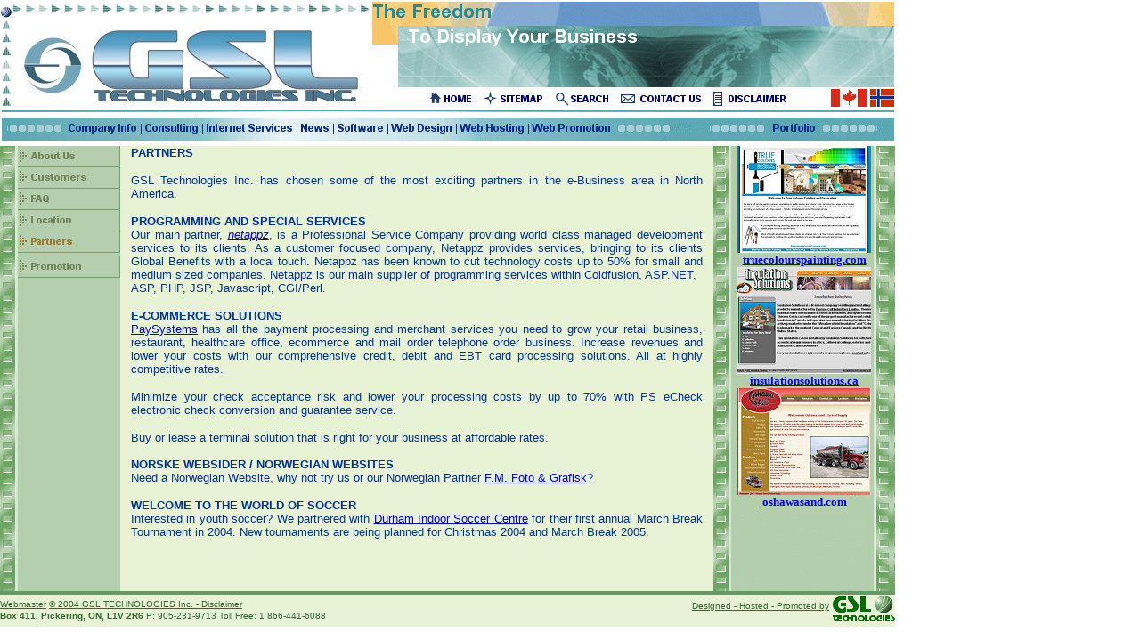

--- FILE ---
content_type: text/html
request_url: https://www.gsltechnologies.com/company/partners.htm
body_size: 15485
content:
<html>
<head>
<title>GSL Technologies Inc. Company &gt;&lt; Our Business Partners around the world.</title>
<meta http-equiv="Content-Type" content="text/html; charset=iso-8859-1">
<script language="JavaScript">
<!--
function MM_swapImgRestore() { //v3.0
  var i,x,a=document.MM_sr; for(i=0;a&&i<a.length&&(x=a[i])&&x.oSrc;i++) x.src=x.oSrc;
}

function MM_preloadImages() { //v3.0
  var d=document; if(d.images){ if(!d.MM_p) d.MM_p=new Array();
    var i,j=d.MM_p.length,a=MM_preloadImages.arguments; for(i=0; i<a.length; i++)
    if (a[i].indexOf("#")!=0){ d.MM_p[j]=new Image; d.MM_p[j++].src=a[i];}}
}

function MM_findObj(n, d) { //v4.0
  var p,i,x;  if(!d) d=document; if((p=n.indexOf("?"))>0&&parent.frames.length) {
    d=parent.frames[n.substring(p+1)].document; n=n.substring(0,p);}
  if(!(x=d[n])&&d.all) x=d.all[n]; for (i=0;!x&&i<d.forms.length;i++) x=d.forms[i][n];
  for(i=0;!x&&d.layers&&i<d.layers.length;i++) x=MM_findObj(n,d.layers[i].document);
  if(!x && document.getElementById) x=document.getElementById(n); return x;
}

function MM_swapImage() { //v3.0
  var i,j=0,x,a=MM_swapImage.arguments; document.MM_sr=new Array; for(i=0;i<(a.length-2);i+=3)
   if ((x=MM_findObj(a[i]))!=null){document.MM_sr[j++]=x; if(!x.oSrc) x.oSrc=x.src; x.src=a[i+2];}
}
//-->
</script>
<link rel="stylesheet" href="../filmstrip.css" type="text/css">
<link rel="stylesheet" href="../filmstrip_1row.css" type="text/css">
</head>

<body bgcolor="#FFFFFF" text="#000000" onLoad="MM_preloadImages('../new_button_home_yellow.gif','../new_button_site_map_yellow.gif','../new_button_search_yellow.gif','../new_button_contact_yellow.gif','../new_button_consulting_yellow.gif','../new_button_internet_services_yellow.gif','../new_button_news_yellow.gif','../new_button_software_yellow.gif','../new_button_web_design_yellow.gif','../new_button_web_hosting_yellow.gif','../new_button_web_promotion_yellow.gif','../new_button_portfolio_yellow.gif','../new_button_company_yellow.gif','../new_button_disclaimer_yellow.gif','../new_button_brown_about.gif','../new_button_brown_customers.gif','../new_button_brown_FAQ.gif','../new_button_brown_location.gif','../new_button_brown_partners.gif','../new_button_brown_promotions.gif')" leftmargin="0" topmargin="0" marginwidth="0" marginheight="0">
<table width="1005" border="0" cellpadding="0" cellspacing="0">
  <tr> 
    <td width="13" height="21" valign="bottom"><img src="../image_ball_top_left.gif" width="13" height="21"></td>
    <td valign="middle" width="401"><img src="../border_arrows.gif" width="401" height="10"></td>
    <td valign="top" colspan="2" rowspan="2"><img src="../new_image_top_right_590.gif" width="590" height="100"></td>
    <td width="1"></td>
  </tr>
  <tr> 
    <td rowspan="2" valign="top"><img src="../border_arrows_up.gif" width="13" height="100"></td>
    <td rowspan="2" valign="bottom" align="center"> 
      <div align="right"><img src="../image_gsl_logo_tech_ver4.jpg" width="400" height="100" align="bottom"></div>
    </td>
    <td height="79"></td>
  </tr>
  <tr> 
    <td height="21" valign="top" align="right" width="481"><a href="../index.html" onMouseOut="MM_swapImgRestore()" onMouseOver="MM_swapImage('Image3','','../new_button_home_yellow.gif',1)"><img name="Image3" border="0" src="../new_button_home_blue.gif" width="60" height="20"></a><a href="../site_map.htm" onMouseOut="MM_swapImgRestore()" onMouseOver="MM_swapImage('Image4','','../new_button_site_map_yellow.gif',1)"><img name="Image4" border="0" src="../new_button_site_map_blue.gif" width="80" height="20"></a><a href="../search.htm" onMouseOut="MM_swapImgRestore()" onMouseOver="MM_swapImage('Image5','','../new_button_search_yellow.gif',1)"><img name="Image5" border="0" src="../new_button_search_blue.gif" width="74" height="20"></a><a href="../contact.htm" onMouseOut="MM_swapImgRestore()" onMouseOver="MM_swapImage('Image6','','../new_button_contact_yellow.gif',1)"><img name="Image6" border="0" src="../new_button_contact_blue.gif" width="104" height="20"></a><a href="../disclaimer.htm" onMouseOut="MM_swapImgRestore()" onMouseOver="MM_swapImage('Image31','','../new_button_disclaimer_yellow.gif',1)"><img name="Image31" border="0" src="../new_button_disclaimer.gif" width="94" height="20"></a></td>
    <td valign="top" align="right" width="109"><a href="../index.html"><img src="../flag_canada.gif" width="40" height="20" alt="Return to Canadian Main Page (Home)" border="0"></a> 
      <a href="../index_norsk.htm"><img src="../flag_norway.gif" width="27" height="20" border="0" alt="Ta en titt p&aring; v&aring;re norske sider!"></a></td>
    <td></td>
  </tr>
  <tr> 
    <td colspan="5" height="40" valign="top"> 
      <table width="100%" border="0" cellpadding="0" cellspacing="0">
        <tr> 
          <td width="1005" height="40" valign="top"><a href="index.htm" onMouseOut="MM_swapImgRestore()" onMouseOver="MM_swapImage('Image17','','../new_button_company_yellow.gif',1)"><img name="Image17" border="0" src="../new_button_company_blue.gif" width="158" height="40"></a><a href="../consulting/index.htm" onMouseOut="MM_swapImgRestore()" onMouseOver="MM_swapImage('Image9','','../new_button_consulting_yellow.gif',1)"><img name="Image9" border="0" src="../new_button_consulting_blue.gif" width="69" height="40"></a><a href="../internet/index.htm" onMouseOut="MM_swapImgRestore()" onMouseOver="MM_swapImage('Image10','','../new_button_internet_services_yellow.gif',1)"><img name="Image10" border="0" src="../new_button_internet_services_blue.gif" width="106" height="40"></a><a href="../news/index.htm" onMouseOut="MM_swapImgRestore()" onMouseOver="MM_swapImage('Image11','','../new_button_news_yellow.gif',1)"><img name="Image11" border="0" src="../new_button_news_blue.gif" width="41" height="40"></a><a href="../software/index.htm" onMouseOut="MM_swapImgRestore()" onMouseOver="MM_swapImage('Image12','','../new_button_software_yellow.gif',1)"><img name="Image12" border="0" src="../new_button_software_blue.gif" width="61" height="40"></a><a href="../design/index.htm" onMouseOut="MM_swapImgRestore()" onMouseOver="MM_swapImage('Image13','','../new_button_web_design_yellow.gif',1)"><img name="Image13" border="0" src="../new_button_web_design_blue.gif" width="77" height="40"></a><a href="../internet/hosting.htm" onMouseOut="MM_swapImgRestore()" onMouseOver="MM_swapImage('Image14','','../new_button_web_hosting_yellow.gif',1)"><img name="Image14" border="0" src="../new_button_web_hosting_blue.gif" width="81" height="40"></a><a href="../promotion/index.htm" onMouseOut="MM_swapImgRestore()" onMouseOver="MM_swapImage('Image15','','../new_button_web_promotion_yellow.gif',1)"><img name="Image15" border="0" src="../new_button_web_promotion_blue.gif" width="157" height="40"></a><a href="customers.htm" onMouseOut="MM_swapImgRestore()" onMouseOver="MM_swapImage('Image16','','../new_button_portfolio_yellow.gif',1)"><img name="Image16" border="0" src="../new_button_portfolio_blue.gif" width="254" height="40"></a></td>
        </tr>
      </table>
    </td>
  </tr>
  <tr> 
    <td colspan="5" valign="top" height="500"> 
      <table width="100%" border="0" cellpadding="0" cellspacing="0" height="391">
        <tr> 
          <td width="20" height="500" valign="top" bgcolor="#E8F2D4" class="filmstrip_1row">&nbsp;</td>
          <td width="115" valign="top" bgcolor="#B3CFAD"> 
            <p><a href="../company/about.htm" onMouseOut="MM_swapImgRestore()" onMouseOver="MM_swapImage('Image26','','../new_button_brown_about.gif',1)"><img name="Image26" border="0" src="../new_button_green_about.gif" width="115" height="24"></a><br>
              <a href="../company/customers.htm" onMouseOut="MM_swapImgRestore()" onMouseOver="MM_swapImage('Image27','','../new_button_brown_customers.gif',1)"><img name="Image27" border="0" src="../new_button_green_customers.gif" width="115" height="24"><br>
              </a><a href="../company/faq.htm" onMouseOut="MM_swapImgRestore()" onMouseOver="MM_swapImage('Image29','','../new_button_brown_FAQ.gif',1)"><img name="Image29" border="0" src="../new_button_green_FAQ.gif" width="115" height="24"></a><br>
              <a href="../company/location.htm" onMouseOut="MM_swapImgRestore()" onMouseOver="MM_swapImage('Image28','','../new_button_brown_location.gif',1)"><img name="Image28" border="0" src="../new_button_green_location.gif" width="115" height="24"></a><br>
              <a href="../company/partners.htm" onMouseOut="MM_swapImgRestore()" onMouseOver="MM_swapImage('Image32','','../new_button_brown_partners.gif',1)"><img name="Image32" border="0" src="../new_button_brown_partners.gif" width="115" height="24"></a><a href="../company/promotions.htm" onMouseOut="MM_swapImgRestore()" onMouseOver="MM_swapImage('Image30','','../new_button_brown_promotions.gif',1)"><br>
              <img name="Image30" border="0" src="../new_button_green_promotions.gif" width="115" height="24"></a></p>
            <p>&nbsp;</p>
            </td>
          <td width="12" valign="top" bgcolor="#E8F2D4">&nbsp;</td>
          <td width="642" valign="top" bgcolor="#E8F2D4"> 
            <div align="justify"> 
              <div align="justify"> 
                <p><font size="2" face="Arial, Helvetica, sans-serif"><b><font color="#003399">PARTNERS</font></b></font></p>
                <p><font face="Arial, Helvetica, sans-serif" size="2" color="003399">GSL Technologies Inc. has chosen some of the most exciting partners in the 
                  e-Business area in North America.</font></p>
                <p><font face="Arial, Helvetica, sans-serif" size="2" color="003399"><b>PROGRAMMING 
                  AND SPECIAL SERVICES</b><br>
                  Our main partner, <i><a href="http://www.netappz.com">netappz</a></i>, 
                  is a Professional Service Company providing world class managed 
                  development services to its clients. As a customer focused company, 
                  Netappz provides services, bringing to its clients Global Benefits 
                  with a local touch. Netappz has been known to cut technology 
                  costs up to 50% for small and medium sized companies. Netappz 
                  is our main supplier of programming services within Coldfusion, 
                  ASP.NET, <br>
                  ASP, PHP, JSP, Javascript, CGI/Perl.</font></p>
                <p><font face="Arial, Helvetica, sans-serif" size="2" color="003399"><b>E-COMMERCE 
                  SOLUTIONS</b><br>
                  </font><font size="2" color="#003399"><a href="http://www.paysystems.com"><font face="Arial, Helvetica, sans-serif">PaySystems</font></a><font face="Arial, Helvetica, sans-serif"> 
                  has all the payment processing and merchant services you need 
                  to grow your retail business, restaurant, healthcare office, 
                  ecommerce and mail order telephone order business. Increase 
                  revenues and lower your costs with our comprehensive credit, 
                  debit and EBT card processing solutions. All at highly competitive 
                  rates.</font></font></p>
                <p><font size="2" color="#003399" face="Arial, Helvetica, sans-serif">Minimize 
                  your check acceptance risk and lower your processing costs by 
                  up to 70% with PS eCheck electronic check conversion and guarantee 
                  service. </font></p>
                <p><font size="2" color="#003399" face="Arial, Helvetica, sans-serif">Buy 
                  or lease a terminal solution that is right for your business 
                  at affordable rates.</font><br>
                  <font face="Arial, Helvetica, sans-serif"><b><font color="#003399" size="2"><br>
                  NORSKE WEBSIDER / NORWEGIAN WEBSITES</font></b></font><br>
                  <font face="Arial, Helvetica, sans-serif" size="2" color="003399">Need 
                  a Norwegian Website, why not try us or our Norwegian Partner 
                  <a href="http://www.fmfoto-grafisk.no">F.M. Foto &amp; Grafisk</a>? 
                  </font></p>
                <p><font face="Arial, Helvetica, sans-serif" size="2" color="003399"><b>WELCOME 
                  TO THE WORLD OF SOCCER</b><br>
                  Interested in youth soccer? We partnered with <a href="http://www.durhamindoorsoccer.com">Durham 
                  Indoor Soccer Centre</a> for their first annual March Break 
                  Tournament in 2004. New tournaments are being planned for Christmas 
                  2004 and March Break 2005.</font></p>
    </div>
            </div>
          </td>
          <td width="12" valign="top" bgcolor="#E8F2D4">&nbsp;</td>
          <td width="204" valign="top" class="filmstrip"> 
            <div align="center"> 
              <p><a href="../company/customers.htm"><img src="../demo_truecolours_150_120.jpg" width="150" height="120"></a><br>
                <b><font size="2"><a href="http://www.truecolourspainting.com/">truecolourspainting.com</a></font></b><a href="../company/customers.htm"><img src="../demo_insulationsolutions_150_120.jpg" width="150" height="120"></a><br>
                <font size="2"><b><a href="http://www.insulationsolutions.ca/">insulationsolutions.ca</a><br>
                <a href="../company/customers.htm"><img src="../demo_oshawasand_150_120.jpg" width="150" height="120"></a> 
                <br>
                <a href="http://www.oshawasand.com//">oshawasand.com</a></b></font></p>
            </div>
          </td>
        </tr>
      </table>
    </td>
  </tr>
  <tr> 
    <td height="40" colspan="5" valign="top"> 
      <table width="100%" border="0" cellpadding="0" cellspacing="0" bgcolor="#669966">
        <tr> 
          <td width="502" height="4"></td>
          <td width="503"></td>
        </tr>
        <tr> 
          <td height="36" valign="top" bgcolor="#E8F2D4"><font size="1" face="Arial, Helvetica, sans-serif" color="CCFF99"><a href="mailto:webmaster@gsltechnologies.com?subject=GSL%20TECHNOLOGIES%20Web..."><font color="#336633">Webmaster</font></a></font><font size="1" color="#336633"> 
            </font><font size="1" face="Arial, Helvetica, sans-serif" color="#336633"><a href="../disclaimer.htm"><font color="336633">&copy; 
            2004 GSL TECHNOLOGIES Inc. - Disclaimer</font></a></font><font size="1" color="#336633"> 
            </font> <font color="#336633"><br>
            <font size="2" face="arial"><b><font size="1">Box 411, Pickering</font></b></font></font><font size="1" face="arial" color="#336633"><b>, 
            ON, L1V 2R6</b></font><font size="1" face="Arial, Helvetica, sans-serif" color="#336633"> 
            P: 905-231-9713 Toll Free: 1 866-441-6088</font></td>
          <td valign="top" bgcolor="#E8F2D4"> 
            <div align="right"><font size="1" face="Arial, Helvetica, sans-serif" color="CCFF99"><a href="mailto:sales@gslwebdesign.com?subject=Durham%20Indoor%20Soccer%20Response..."><font color="#336633">Designed 
              - Hosted - Promoted by</font></a></font> <font color="#990000"><a href="http://www.gsltechnologies.com"><img src="../logo_gsltech_inv_green_70_32.gif" width="70" height="32" alt="GSL TECHNOLOGIES, PO Box 411, Pickering, Ontario, L1V 2A6 - 905 231 9713 Toll Free 1 866 441 6088 - sales@gsltechnologies.com" align="middle" border="0"></a> 
              </font> </div>
          </td>
          </tr>
      </table>
    </td>
  </tr>
</table>
</body>
</html>


--- FILE ---
content_type: text/css
request_url: https://www.gsltechnologies.com/filmstrip.css
body_size: 122
content:
.filmstrip {  background-image: url(new_image_film_strip_green_200_124.gif); background-repeat: repeat}
.filmstrip {  }


--- FILE ---
content_type: text/css
request_url: https://www.gsltechnologies.com/filmstrip_1row.css
body_size: 109
content:
.filmstrip_1row {  background-image: url(new_image_film_strip_green_20_124.gif); background-repeat: repeat}
